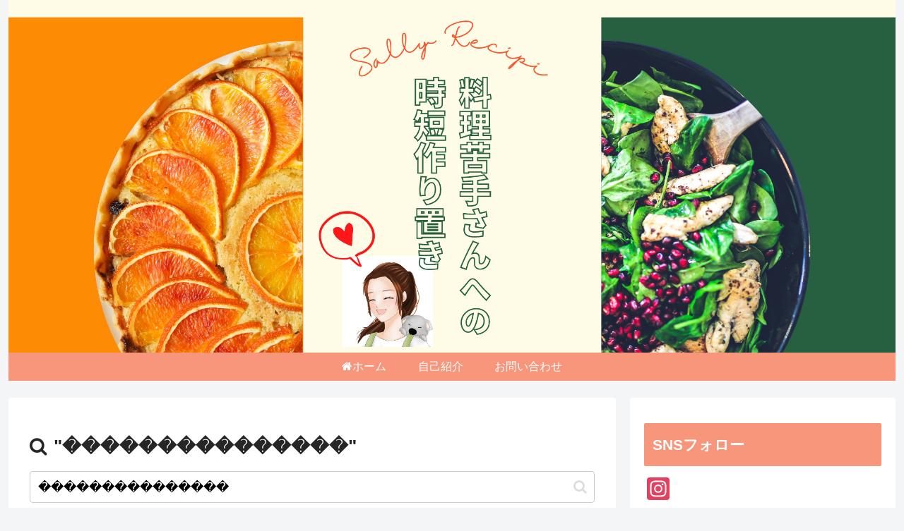

--- FILE ---
content_type: text/html; charset=utf-8
request_url: https://www.google.com/recaptcha/api2/aframe
body_size: 267
content:
<!DOCTYPE HTML><html><head><meta http-equiv="content-type" content="text/html; charset=UTF-8"></head><body><script nonce="1qqvZhRCy2-rRvMi-MTuKQ">/** Anti-fraud and anti-abuse applications only. See google.com/recaptcha */ try{var clients={'sodar':'https://pagead2.googlesyndication.com/pagead/sodar?'};window.addEventListener("message",function(a){try{if(a.source===window.parent){var b=JSON.parse(a.data);var c=clients[b['id']];if(c){var d=document.createElement('img');d.src=c+b['params']+'&rc='+(localStorage.getItem("rc::a")?sessionStorage.getItem("rc::b"):"");window.document.body.appendChild(d);sessionStorage.setItem("rc::e",parseInt(sessionStorage.getItem("rc::e")||0)+1);localStorage.setItem("rc::h",'1769273180391');}}}catch(b){}});window.parent.postMessage("_grecaptcha_ready", "*");}catch(b){}</script></body></html>